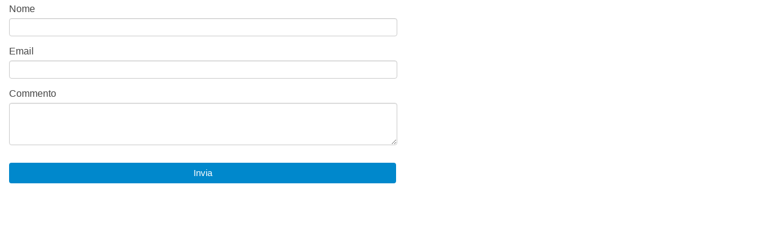

--- FILE ---
content_type: text/html; charset=UTF-8
request_url: https://api.sevendaysweb.com/api/widgets/comment/en/1551/content/41839/
body_size: 1214
content:
<!DOCTYPE html>
<html lang="en">
<head>
  <meta charset="utf-8">
  <meta name="viewport" content="width=device-width, maximum-scale=1.0">
  <link href="https://fonts.googleapis.com/css?family=Ubuntu:400,500,400italic" rel="stylesheet">
  <link rel="stylesheet" href="/static/css/widgets/bootstrap.min.css">
  <link rel="stylesheet" href="/static/css/widgets/bootstrap-responsive.min.css">
  <link rel="stylesheet" href="/static/css/widgets/common.css?v=2.30.14">
  <link rel="stylesheet" href="/static/css/widgets/custom.css">

  <!--[if lt IE 9]>
    <script src="https://html5shim.googlecode.com/svn/trunk/html5.js"></script>
  <![endif]-->
  <style>
	 .star-rating {

		 display: inline-block;
		 padding: 20px;
	 }
	.star-rating input[type="radio"] {
		display: none;
	}
	.star-rating label {
		color: #bbb;
		font-size: 18px;
		padding: 0;
		cursor: pointer;
		-webkit-transition: all 0.3s ease-in-out;
		transition: all 0.3s ease-in-out;
		float: right;
		width: auto;
	}
	.star-rating input[type="radio"]:checked ~ label {
		color: #bbb;
	}
	.star-rating input[type="radio"]:checked + label,
	.star-rating input[type="radio"]:checked + label ~ label {
		color: #f2b600;
	}
	.star-rating label:hover,
	.star-rating label:hover ~ label {
		color: #f2b600;
	}
  </style>
  
</head>
<body>
	<form action="/api/1551/resources/comments/" method="post" data-comment-type="article" id="comment-form" class="form-horizontal">

      <div class="control-group">
        <label for="name" class="control-label">Nome</label>
        <div class="controls">
				<input class="span4 asheading" id="name" name="name" type="text" >
			
        </div>
        
      </div>
      <div class="control-group">
        <label for="email" class="control-label">Email</label>
        <div class="controls">
				<input class="span4 asheading" id="email" name="email" type="text" >
			
        </div>
        
      </div>
		
			<input type="hidden" value="41839" id="contentId">
			<input type="hidden" id="reason" value="comment">
			<input type="hidden" id="subject">


      <div class="control-group">
        <label for="message" class="control-label">Commento</label>
        <div class="controls">
        		<textarea class="span4" name="message" id="message" rows="3"></textarea>
			
        </div>
        
      </div>
		<div class="form-actions">
			<button type="sumbit" class="btn btn-primary bt-submit-comment post-comment span2">
				<span class="ui-text left">Invia</span>
				<span class="ui-icon ui-icon-mail-closed left"></span>
			</button>
		</div>

	</form>

	<div class="hide message-sent well">Commento inviato con successo</div>
	
   	<script src="https://ajax.googleapis.com/ajax/libs/jquery/1.7.1/jquery.min.js"></script>
	<script>!window.jQuery && document.write(unescape('%3Cscript src="/static/js/libs/jquery/jquery-1.7.1.min.js"%3E%3C/script%3E'))</script>
	<script src="/static/js/libs/jquery/jquery-ui-1.8.2.custom.min.js"></script>
	<script src="/static/js/libs/jquery/jquery.json.js"></script>
	<script src="/static/js/libs/jquery/jquery.cookie.js"></script>
    <script src="/static/js/libs/jquery/jquery.rest.min.js"></script>
	<script src="/static/js/application/ui/authentication.js?v=2.30.14"></script>
	<script src="/static/js/widgets/comments.js?v=2.30.14"></script>
</body>
</html>
